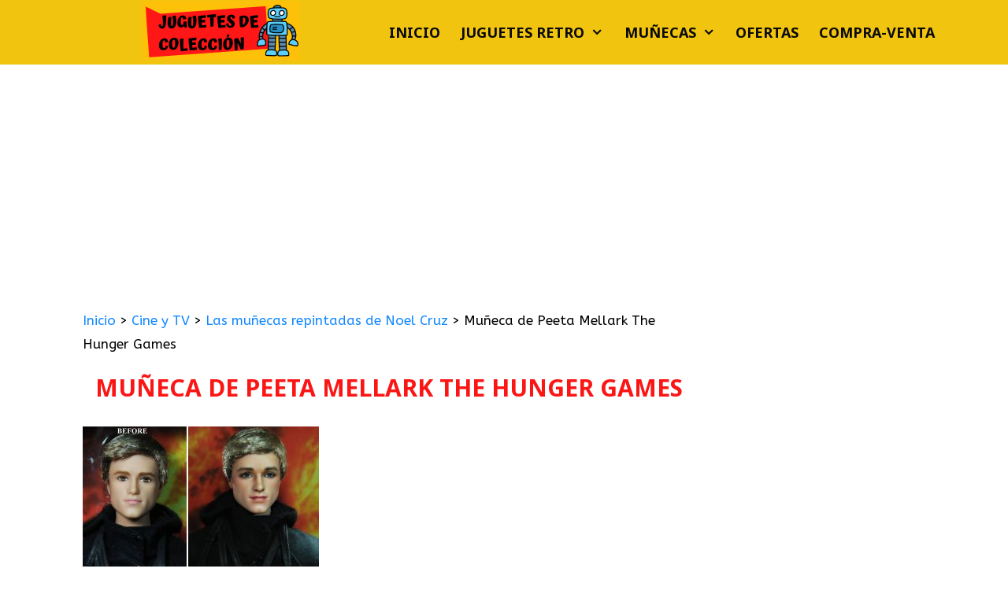

--- FILE ---
content_type: text/html; charset=utf-8
request_url: https://www.google.com/recaptcha/api2/aframe
body_size: 259
content:
<!DOCTYPE HTML><html><head><meta http-equiv="content-type" content="text/html; charset=UTF-8"></head><body><script nonce="2cv53c3IWmvWwGMUHRagEQ">/** Anti-fraud and anti-abuse applications only. See google.com/recaptcha */ try{var clients={'sodar':'https://pagead2.googlesyndication.com/pagead/sodar?'};window.addEventListener("message",function(a){try{if(a.source===window.parent){var b=JSON.parse(a.data);var c=clients[b['id']];if(c){var d=document.createElement('img');d.src=c+b['params']+'&rc='+(localStorage.getItem("rc::a")?sessionStorage.getItem("rc::b"):"");window.document.body.appendChild(d);sessionStorage.setItem("rc::e",parseInt(sessionStorage.getItem("rc::e")||0)+1);localStorage.setItem("rc::h",'1768920980456');}}}catch(b){}});window.parent.postMessage("_grecaptcha_ready", "*");}catch(b){}</script></body></html>